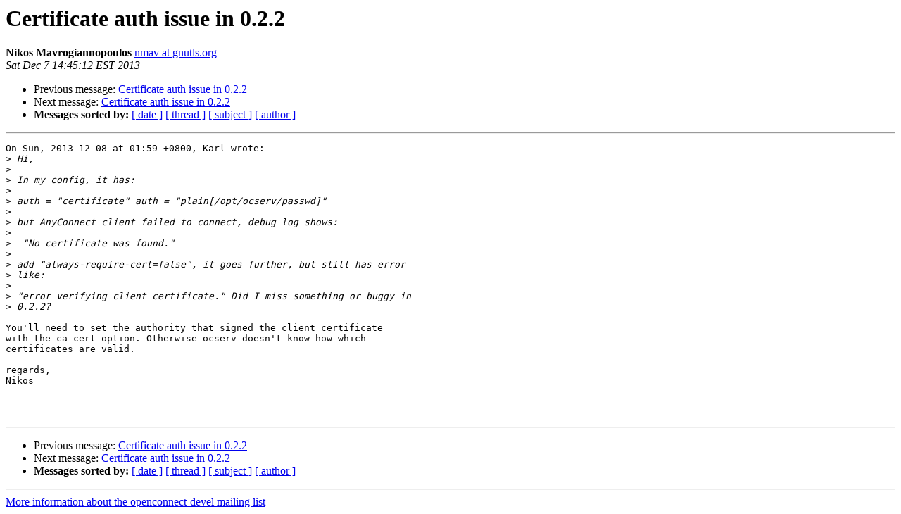

--- FILE ---
content_type: text/html
request_url: https://lists.infradead.org/pipermail/openconnect-devel/2013-December/001343.html
body_size: 3144
content:
<!DOCTYPE HTML PUBLIC "-//W3C//DTD HTML 4.01 Transitional//EN">
<HTML>
 <HEAD>
   <TITLE> Certificate auth issue in 0.2.2
   </TITLE>
   <LINK REL="Index" HREF="index.html" >
   <LINK REL="made" HREF="mailto:openconnect-devel%40lists.infradead.org?Subject=Re:%20Re%3A%20Certificate%20auth%20issue%20in%200.2.2&In-Reply-To=%3C1386445512.1858.1.camel%40aspire.lan%3E">
   <META NAME="robots" CONTENT="index,nofollow">
   <style type="text/css">
       pre {
           white-space: pre-wrap;       /* css-2.1, curent FF, Opera, Safari */
           }
   </style>
   <META http-equiv="Content-Type" content="text/html; charset=us-ascii">
   <LINK REL="Previous"  HREF="001341.html">
   <LINK REL="Next"  HREF="001345.html">
 </HEAD>
 <BODY BGCOLOR="#ffffff">
   <H1>Certificate auth issue in 0.2.2</H1>
    <B>Nikos Mavrogiannopoulos</B> 
    <A HREF="mailto:openconnect-devel%40lists.infradead.org?Subject=Re:%20Re%3A%20Certificate%20auth%20issue%20in%200.2.2&In-Reply-To=%3C1386445512.1858.1.camel%40aspire.lan%3E"
       TITLE="Certificate auth issue in 0.2.2">nmav at gnutls.org
       </A><BR>
    <I>Sat Dec  7 14:45:12 EST 2013</I>
    <P><UL>
        <LI>Previous message: <A HREF="001341.html">Certificate auth issue in 0.2.2
</A></li>
        <LI>Next message: <A HREF="001345.html">Certificate auth issue in 0.2.2
</A></li>
         <LI> <B>Messages sorted by:</B> 
              <a href="date.html#1343">[ date ]</a>
              <a href="thread.html#1343">[ thread ]</a>
              <a href="subject.html#1343">[ subject ]</a>
              <a href="author.html#1343">[ author ]</a>
         </LI>
       </UL>
    <HR>  
<!--beginarticle-->
<PRE>On Sun, 2013-12-08 at 01:59 +0800, Karl wrote:
&gt;<i> Hi,
</I>&gt;<i> 
</I>&gt;<i> In my config, it has:
</I>&gt;<i> 
</I>&gt;<i> auth = &quot;certificate&quot; auth = &quot;plain[/opt/ocserv/passwd]&quot;
</I>&gt;<i> 
</I>&gt;<i> but AnyConnect client failed to connect, debug log shows:
</I>&gt;<i> 
</I>&gt;<i>  &quot;No certificate was found.&quot;
</I>&gt;<i> 
</I>&gt;<i> add &quot;always-require-cert=false&quot;, it goes further, but still has error
</I>&gt;<i> like:
</I>&gt;<i> 
</I>&gt;<i> &quot;error verifying client certificate.&quot; Did I miss something or buggy in
</I>&gt;<i> 0.2.2?
</I>
You'll need to set the authority that signed the client certificate
with the ca-cert option. Otherwise ocserv doesn't know how which
certificates are valid.

regards, 
Nikos



</PRE>










<!--endarticle-->
    <HR>
    <P><UL>
        <!--threads-->
	<LI>Previous message: <A HREF="001341.html">Certificate auth issue in 0.2.2
</A></li>
	<LI>Next message: <A HREF="001345.html">Certificate auth issue in 0.2.2
</A></li>
         <LI> <B>Messages sorted by:</B> 
              <a href="date.html#1343">[ date ]</a>
              <a href="thread.html#1343">[ thread ]</a>
              <a href="subject.html#1343">[ subject ]</a>
              <a href="author.html#1343">[ author ]</a>
         </LI>
       </UL>

<hr>
<a href="http://lists.infradead.org/mailman/listinfo/openconnect-devel">More information about the openconnect-devel
mailing list</a><br>
</body></html>
